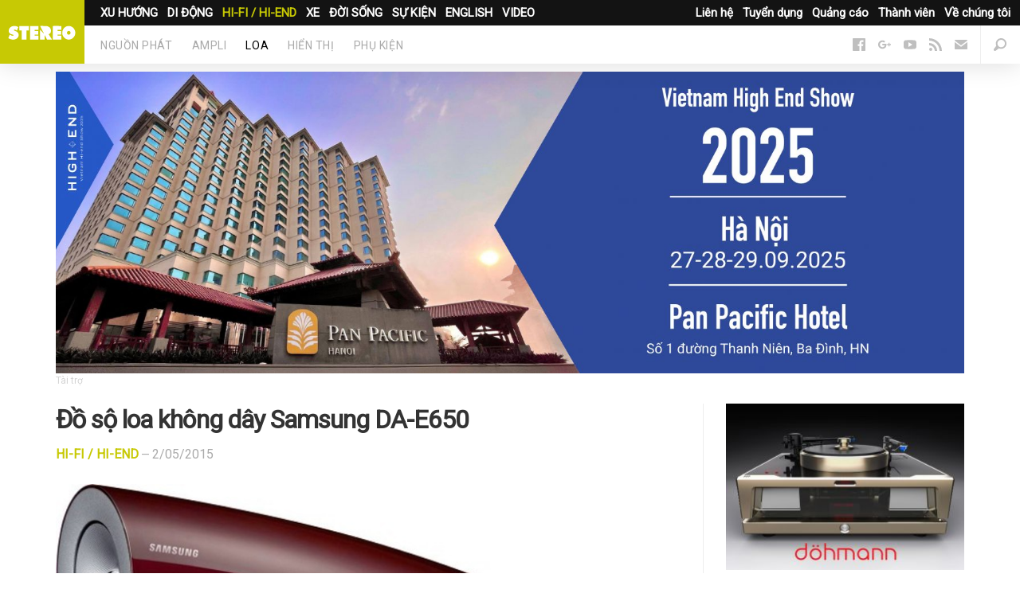

--- FILE ---
content_type: text/html; charset=UTF-8
request_url: https://stereo.vn/tin-tuc/hi-fi-hi-end/loa/do-so-loa-khong-day-samsung-da-e650-1009.html
body_size: 10542
content:
<!DOCTYPE html>
<html lang="en-us" prefix="og:http://ogp.me/ns# fb:http://ogp.me/ns/fb#" itemscope itemtype="http://schema.org/WebPage">
	<head>
		<meta charset="UTF-8">
		<meta content="text/html; charset=UTF-8" http-equiv="content-type">
		<meta content="initial-scale=1,maximum-scale=1,user-scalable=no,width=device-width" name="viewport">
		<meta content="IE=edge,chrome=1" http-equiv="X-UA-Compatible">
		<title>Đồ sộ loa kh&ocirc;ng d&acirc;y Samsung DA-E650</title>
		<meta name="apple-mobile-web-app-title" content="stereo.vn">
		<link rel="apple-touch-icon" sizes="57x57" href="https://static.stereo.vn/v5/favicon/apple-icon-57x57.png">
        <link rel="apple-touch-icon" sizes="60x60" href="https://static.stereo.vn/v5/favicon/apple-icon-60x60.png">
        <link rel="apple-touch-icon" sizes="72x72" href="https://static.stereo.vn/v5/favicon/apple-icon-72x72.png">
        <link rel="apple-touch-icon" sizes="76x76" href="https://static.stereo.vn/v5/favicon/apple-icon-76x76.png">
        <link rel="apple-touch-icon" sizes="114x114" href="https://static.stereo.vn/v5/favicon/apple-icon-114x114.png">
        <link rel="apple-touch-icon" sizes="120x120" href="https://static.stereo.vn/v5/favicon/apple-icon-120x120.png">
        <link rel="apple-touch-icon" sizes="144x144" href="https://static.stereo.vn/v5/favicon/apple-icon-144x144.png">
        <link rel="apple-touch-icon" sizes="152x152" href="https://static.stereo.vn/v5/favicon/apple-icon-152x152.png">
        <link rel="apple-touch-icon" sizes="180x180" href="https://static.stereo.vn/v5/favicon/apple-icon-180x180.png">
        <link rel="icon" type="image/png" sizes="192x192"  href="https://static.stereo.vn/v5/favicon/android-icon-192x192.png">
        <link rel="icon" type="image/png" sizes="32x32" href="https://static.stereo.vn/v5/favicon/favicon-32x32.png">
        <link rel="icon" type="image/png" sizes="96x96" href="https://static.stereo.vn/v5/favicon/favicon-96x96.png">
        <link rel="icon" type="image/png" sizes="16x16" href="https://static.stereo.vn/v5/favicon/favicon-16x16.png">
        <link rel="manifest" href="https://static.stereo.vn/v5/favicon/manifest.json">
		<meta http-equiv="content-language" content="vi" />
        <meta name="msapplication-TileColor" content="#ffffff">
        <meta name="msapplication-TileImage" content="https://static.stereo.vn/v5/favicon/ms-icon-144x144.png">
        <meta name="theme-color" content="#ffffff">
		<meta name="description" content="Loa kh&ocirc;ng d&acirc;y c&oacute; k&iacute;ch thước đồ sộ DA-E650 của Samsung gi&uacute;p người d&ugrave;ng c&oacute; được trải nghiệm th&uacute; vị với đồ audio c&ocirc;ng nghệ, h&agrave;i h&ograve;a giữa hiệu suất ..."/>
		<meta name="robots" content="noodp"/>
		<link rel="canonical" href="https://stereo.vn/tin-tuc/hi-fi-hi-end/loa/do-so-loa-khong-day-samsung-da-e650-1009.html" />
		<link rel="publisher" href="https://plus.google.com/+stereovn"/>
		<meta property="og:locale" content="vi_VN" />
		<meta property="og:type" content="article" />
		<meta property="og:title" content="Đồ sộ loa kh&ocirc;ng d&acirc;y Samsung DA-E650" />
		<meta property="og:description" content="Loa kh&ocirc;ng d&acirc;y c&oacute; k&iacute;ch thước đồ sộ DA-E650 của Samsung gi&uacute;p người d&ugrave;ng c&oacute; được trải nghiệm th&uacute; vị với đồ audio c&ocirc;ng nghệ, h&agrave;i h&ograve;a giữa hiệu suất ..." />
		<meta property="og:url" content="https://stereo.vn/tin-tuc/hi-fi-hi-end/loa/do-so-loa-khong-day-samsung-da-e650-1009.html" />
		<meta property="og:site_name" content="stereo.vn" />
		<meta property="og:image" content="https://cdn.stereo.vn/uploads/2015/05/Samsung-DA-E650-a-770x462.jpg" />
		<meta name="twitter:card" content="summary_large_image" />
		<meta name="twitter:description" content="Loa kh&ocirc;ng d&acirc;y c&oacute; k&iacute;ch thước đồ sộ DA-E650 của Samsung gi&uacute;p người d&ugrave;ng c&oacute; được trải nghiệm th&uacute; vị với đồ audio c&ocirc;ng nghệ, h&agrave;i h&ograve;a giữa hiệu suất ..." />
		<meta name="twitter:title" content="Đồ sộ loa kh&ocirc;ng d&acirc;y Samsung DA-E650" />
		<meta name="twitter:site" content="@stereovn" />
		<meta name="twitter:image" content="https://cdn.stereo.vn/uploads/2015/05/Samsung-DA-E650-a-770x462.jpg" />
		<meta property="fb:app_id" content="1211073702296259">
				<meta property="article:publisher" content="https://www.facebook.com/stereo.vn" />
		<meta property="article:author" content="https://facebook.com/stereo.vn" />
		<meta property="article:published_time" content="2/11/2016" />
		<meta property="article:modified_time" content="2/05/2015" />
				<link rel='dns-prefetch' href='//stereo.vn' />
		<link rel='dns-prefetch' href='//static.stereo.vn' />
		<link rel='dns-prefetch' href='//cdn.stereo.vn' />
		<link rel='dns-prefetch' href='//fonts.googleapis.com' />
		<link rel='dns-prefetch' href='//fonts.gstatic.com' />
		<link rel='dns-prefetch' href='//google-analytics.com' />
		<link href="https://plus.google.com/+stereovn" rel="publisher">
		<link rel="stylesheet" href="https://fonts.googleapis.com/css?family=Roboto:300,400&amp;subset=vietnamese">
		<link rel="stylesheet" href="https://static.stereo.vn/v5/css/css.css" media="all">
		<link rel="stylesheet" href="https://static.stereo.vn/v5/css/themes.css" media="all">
                <link rel="stylesheet" href="https://static.stereo.vn/v5/js/slippry/dist/slippry.css" media="all" />
        				<link rel="amphtml" href="https://stereo.vn/tin-tuc/hi-fi-hi-end/loa/do-so-loa-khong-day-samsung-da-e650-1009.html?amp=1" />
		        <script>
        var base_url = 'https://stereo.vn/';
		var current_url = 'https://stereo.vn/tin-tuc/hi-fi-hi-end/loa/do-so-loa-khong-day-samsung-da-e650-1009.html';
        var device_env = 4;
		var is_detail = 1;
		var is_review = 1;
        </script>
		<script>
		  (function(i,s,o,g,r,a,m){i['GoogleAnalyticsObject']=r;i[r]=i[r]||function(){
		  (i[r].q=i[r].q||[]).push(arguments)},i[r].l=1*new Date();a=s.createElement(o),
		  m=s.getElementsByTagName(o)[0];a.async=1;a.src=g;m.parentNode.insertBefore(a,m)
		  })(window,document,'script','https://www.google-analytics.com/analytics.js','ga');

		  ga('create', 'UA-53347544-3', 'auto');
		  ga('send', 'pageview');

		</script>
		<!-- Global site tag (gtag.js) - Google Ads: 700510199 -->
		<script async src="https://www.googletagmanager.com/gtag/js?id=G-89GWK0X9D3"></script>
		<script>
		window.dataLayer = window.dataLayer || [];
		function gtag(){dataLayer.push(arguments);}
		gtag('js', new Date());
		gtag('config', 'G-89GWK0X9D3');
		</script>
				<script async src="https://pagead2.googlesyndication.com/pagead/js/adsbygoogle.js?client=ca-pub-9083685345098430" crossorigin="anonymous"></script>
			</head>
	<body class="is-channel with-ads">
		<div id="fb-root"></div>
		<script>(function(d, s, id) {
		  var js, fjs = d.getElementsByTagName(s)[0];
		  if (d.getElementById(id)) return;
		  js = d.createElement(s); js.id = id;
		  js.src = "//connect.facebook.net/vi_VN/sdk.js#xfbml=1&version=v2.8&appId=1211073702296259";
		  fjs.parentNode.insertBefore(js, fjs);
		}(document, 'script', 'facebook-jssdk'));</script>
		<script type="text/javascript">
		/* <![CDATA[ */
		var google_conversion_id = 863903131;
		var google_custom_params = window.google_tag_params;
		var google_remarketing_only = true;
		/* ]]> */
		</script>
		<script type="text/javascript" src="//www.googleadservices.com/pagead/conversion.js">
		</script>
		<noscript>
		<div style="display:inline;">
		<img height="1" width="1" style="border-style:none;" alt="" src="//googleads.g.doubleclick.net/pagead/viewthroughconversion/863903131/?guid=ON&amp;script=0"/>
		</div>
		</noscript>
		<nav class="nav">
			<div class="nav-logo">
				<a href="/" title="Stereo.VN"  data-event-category="Top" data-event-action="Navigation" data-event-label="News" data-event-non-interaction="1">
					<img alt="Stereo.VN" src="https://static.stereo.vn/v5/svg/stereo.svg">
				</a>
			</div>
			<ul class="nav-tnw" role="navigation">
                				<li class="nav-tnw-left"><a href="/tin-tuc/xu-huong" data-id="1">XU HƯỚNG</a></li>
                				<li class="nav-tnw-left"><a href="/tin-tuc/di-dong" data-id="2">DI ĐỘNG</a></li>
                				<li class="nav-tnw-left"><a class="is-active" href="/tin-tuc/hi-fi-hi-end" data-id="3">HI-FI / HI-END</a></li>
                				<li class="nav-tnw-left"><a href="/tin-tuc/xe" data-id="4">XE</a></li>
                				<li class="nav-tnw-left"><a href="/tin-tuc/doi-song" data-id="5">ĐỜI SỐNG</a></li>
                				<li class="nav-tnw-left"><a href="/tin-tuc/su-kien" data-id="6">SỰ KIỆN</a></li>
                				<li class="nav-tnw-left"><a href="/tin-tuc/english" data-id="7">ENGLISH</a></li>
                				<li class="nav-tnw-left"><a href="/tin-tuc/video" data-id="8">VIDEO</a></li>
                				
								<li class="nav-tnw-right hide-ipad"><a href="/trang/ve-chung-toi.html">Về chúng tôi</a></li>
								<li class="nav-tnw-right hide-ipad"><a href="/trang/thanh-vien.html">Thành viên</a></li>
								<li class="nav-tnw-right hide-ipad"><a href="/trang/quang-cao.html">Quảng cáo</a></li>
								<li class="nav-tnw-right hide-ipad"><a href="/trang/tuyen-dung.html">Tuyển dụng</a></li>
								<li class="nav-tnw-right hide-ipad"><a href="/trang/lien-he.html">Liên hệ</a></li>
							</ul>
			<div class="u-clear" role="navigation">
                				<ul class="nav-sections" id="child-cate-1" style="display:none;">
                    				</ul>
                				<ul class="nav-sections" id="child-cate-2" style="display:none;">
                    					<li class="nav-sections-section"><a href="/tin-tuc/di-dong/tai-nghe">Tai nghe</a></li>
                    					<li class="nav-sections-section"><a href="/tin-tuc/di-dong/dac-headamp">DAC/HEADAMP</a></li>
                    					<li class="nav-sections-section"><a href="/tin-tuc/di-dong/may-nghe-nhac">Máy nghe nhạc</a></li>
                    					<li class="nav-sections-section"><a href="/tin-tuc/di-dong/loa-di-dong">Loa di động</a></li>
                    					<li class="nav-sections-section"><a href="/tin-tuc/di-dong/dien-thoai">Điện thoại</a></li>
                    					<li class="nav-sections-section"><a href="/tin-tuc/di-dong/phu-kien">Phụ kiện</a></li>
                    				</ul>
                				<ul class="nav-sections" id="child-cate-3">
                    					<li class="nav-sections-section"><a href="/tin-tuc/hi-fi-hi-end/nguon-phat">Nguồn phát</a></li>
                    					<li class="nav-sections-section"><a href="/tin-tuc/hi-fi-hi-end/ampli">Ampli</a></li>
                    					<li class="nav-sections-section"><a class="is-active" href="/tin-tuc/hi-fi-hi-end/loa">Loa</a></li>
                    					<li class="nav-sections-section"><a href="/tin-tuc/hi-fi-hi-end/hien-thi">Hiển thị</a></li>
                    					<li class="nav-sections-section"><a href="/tin-tuc/hi-fi-hi-end/phu-kien">Phụ kiện</a></li>
                    				</ul>
                				<ul class="nav-sections" id="child-cate-4" style="display:none;">
                    				</ul>
                				<ul class="nav-sections" id="child-cate-5" style="display:none;">
                    				</ul>
                				<ul class="nav-sections" id="child-cate-6" style="display:none;">
                    				</ul>
                				<ul class="nav-sections" id="child-cate-7" style="display:none;">
                    				</ul>
                				<ul class="nav-sections" id="child-cate-8" style="display:none;">
                    				</ul>
                				<ul class="nav-icons">
					<li><a id="search--open" href="javascript:void(0);"><i class="icon icon--search--dark"></i></a>
						<!--
						<li><a href="#"><i class="icon icon--user--dark"></i></a>
						-->
					</li><li>
						<a class="nav-mob-toggle" id="nav-mob-toggle" href="javascript:void(0);">
							<span></span>
							<span></span>
							<span></span>
						</a>
					</li>
				</ul>
								<ul class="nav-follow">
										<li><a href="https://www.facebook.com/stereo.vn" title="Follow us on Facebook" target="_blank"><i class="icon icon--facebook--dark"></i></a></li>
																				<li><a href="https://plus.google.com/u/0/+StereoVnChannel/videos" title="Follow us on Google+" target="_blank"><i class="icon icon--google--dark"></i></a></li>
																				<li><a href="https://www.youtube.com/c/stereovnchannel" title="Watch our videos on YouTube" target="_blank"><i class="icon icon--youtube--dark"></i></a></li>
																									<li><a href="/feed/" title="Read our RSS feed" target="_blank"><i class="icon icon--rss--dark"></i></a></li>
															<li><a data-modal="modalStayTuned" href="/cdn-cgi/l/email-protection#4920272f26093a3d2c3b2c26673f27"><i class="icon icon--mail--dark"></i></a></li>
									</ul>
			</div>
			<div class="nav-mob">
				<div class="nav-mob-content">
					<ul class="nav-mob-follow">
												<li><a href="https://www.facebook.com/stereo.vn" title="Follow us on Facebook" target="_blank"><i class="icon icon--facebook--light"></i></a></li>
																								<li><a href="https://plus.google.com/u/0/+StereoVnChannel/videos" title="Follow us on Google+" target="_blank"><i class="icon icon--google--light"></i></a></li>
																								<li><a href="https://www.youtube.com/c/stereovnchannel" title="Watch our videos on YouTube" target="_blank"><i class="icon icon--youtube--light"></i></a></li>
																														<li><a href="/feed/" title="Read our RSS feed" target="_blank"><i class="icon icon--rss--light"></i></a></li>
																		<li><a data-modal="modalStayTuned" href="/cdn-cgi/l/email-protection#7a13141c153a090e1f081f15540c14"><i class="icon icon--mail--light"></i></a></li>
											</ul>
					<div class="u-row">
						<div class="u-col-xs-6">
							<h5>Danh mục</h5>
							<ul class="nav-mob-menu">
																<li><a href="/tin-tuc/xu-huong">Xu hướng</a></li>
																<li><a href="/tin-tuc/di-dong">Di động</a></li>
																<li><a href="/tin-tuc/hi-fi-hi-end">Hi-Fi / Hi-End</a></li>
																<li><a href="/tin-tuc/xe">Xe</a></li>
																<li><a href="/tin-tuc/doi-song">Đời sống</a></li>
																<li><a href="/tin-tuc/su-kien">Sự kiện</a></li>
																<li><a href="/tin-tuc/english">English</a></li>
																<li><a href="/tin-tuc/khac">Khác</a></li>
																<li><a href="/tin-tuc/video">Video</a></li>
															</ul>
						</div>
						<div class="u-col-xs-6">
							<h5>Stereo.VN</h5>
							<ul class="nav-mob-menu">
																<li class="nav-tnw-right"><a href="/trang/ve-chung-toi.html">Về chúng tôi</a></li>
																<li class="nav-tnw-right"><a href="/trang/thanh-vien.html">Thành viên</a></li>
																<li class="nav-tnw-right"><a href="/trang/quang-cao.html">Quảng cáo</a></li>
																<li class="nav-tnw-right"><a href="/trang/tuyen-dung.html">Tuyển dụng</a></li>
																<li class="nav-tnw-right"><a href="/trang/lien-he.html">Liên hệ</a></li>
															</ul>
						</div>
					</div>
				</div>
			</div>
		</nav>
		<main class="main">
			<div class="sheet" id="sheet">
		<div class="wrapper sponsor-area">
		<a href="https://stereo.vn/tin-tuc/su-kien/vietnam-high-end-show-2025-khong-gian-trai-nghiem-am-thanh-dinh-cao-giua-long-thu-do-12529.html" title="Tr&ecirc;n b&agrave;i"><img src="https://cdn.stereo.vn/uploads//images/Banner%20Hi-end%20stereo%202.jpg"></a>
	</div>
		<div class="wrapper">
		<div class="split">
			<div class="content">
				<article class="post">
					<header class="post-header">
						<h1 class="u-m-0_25">Đồ sộ loa không dây Samsung DA-E650</h1>
						<div class="post-byline u-m-1_5">
							<p>
								<a class="post-section" href="/tin-tuc/hi-fi-hi-end">Hi-Fi / Hi-End</a>
								— <time datetime="2/05/2015" class="timeago"></time>
							</p>
						</div>
					</header>
                                                            <div class="post-imageBleed">
						<div class="post-featuredImage u-m-1_5">
				            <ul id="out-of-the-box-demo">
                                                                <li>
                                    <a href="#slide1">
                                        <img src="https://cdn.stereo.vn/uploads/2015/05/Samsung-DA-E650-n-770x462.jpg">
                                    </a>
                                </li>
                                                                <li>
                                    <a href="#slide2">
                                        <img src="https://cdn.stereo.vn/uploads/2015/05/Samsung-DA-E650-770x462.jpg">
                                    </a>
                                </li>
                                                                <li>
                                    <a href="#slide3">
                                        <img src="https://cdn.stereo.vn/uploads/2015/05/Samsung-DA-E650-b-770x462.jpg">
                                    </a>
                                </li>
                                                            </ul>
						</div>
					</div>
                                        					<ul class="post-actions post-actions--top u-m-1_5">
						<li class="post-actions-comments">
							<a class="post-actions-comment gtm-social-top" href="#distraction" title="Comments">
								<i class="icon icon--comments--light"></i>
								<span class="fb-comments-count">0</span>
							</a>
						</li>
						<li>
							<div style="margin-top:2px" class="fb-like" data-href="https://stereo.vn/tin-tuc/hi-fi-hi-end/loa/do-so-loa-khong-day-samsung-da-e650-1009.html" data-layout="button_count" data-action="like" data-size="large" data-show-faces="false" data-share="false"></div>
						</li>
						<li class="post-actions-shares">
							<div class="post-actions-shares-count">0</div>
							<div class="post-actions-shares-label">chia sẻ</div>
						</li>
						<li class="multi-btn multi-btn--first">
							<a href="javascript:void(0);" data-url="https://stereo.vn/tin-tuc/hi-fi-hi-end/loa/do-so-loa-khong-day-samsung-da-e650-1009.html" class="post-actions-share post-actions-share--facebook popitup gtm-social-top with-tooltip fb-share" data-tooltip="Chia sẻ Facebook">
								<i class="icon icon--facebook--light"></i>
							</a>
						</li>
						<li class="multi-btn multi-btn--last post-actions-dropdown-toggle">
							<div class="post-actions-share post-actions-share--facebook with-tooltip fb-save" data-tooltip="Lưu vào Facebook">
								<i class="icon icon--bookmark--light"></i>
							</div>
							<div class="post-actions-dropdown">
								<div class="fb-save" data-uri="https://stereo.vn/tin-tuc/hi-fi-hi-end/loa/do-so-loa-khong-day-samsung-da-e650-1009.html" data-size="large"></div>
							</div>
						</li>
						<li> 
							<a href="javascript:void(0);" data-url="https://stereo.vn/tin-tuc/hi-fi-hi-end/loa/do-so-loa-khong-day-samsung-da-e650-1009.html" data-title="Đồ sộ loa không dây Samsung DA-E650" class="post-actions-share post-actions-share--twitter popitup gtm-social-top tw-share">
								<i class="icon icon--twitter--light"></i>
							</a>
						</li>
						<li> 
							<a href="javascript:void(0);" data-url="https://stereo.vn/tin-tuc/hi-fi-hi-end/loa/do-so-loa-khong-day-samsung-da-e650-1009.html" class="post-actions-share post-actions-share--google popitup gtm-social-top gg-share">
								<i class="icon icon--google--light"></i>
							</a>
						</li>
						<li>
							<a class="post-actions-share post-actions-share--mail gtm-social-top" href="/cdn-cgi/l/email-protection#[base64]" target="_blank">
							<i class="icon icon--mail--light" data-event-category="Article" data-event-action="Share" data-event-label="mail" data-event-non-interaction="1"></i>
							</a>
						</li>
						<li class="post-actions-shortUrl with-tooltip" data-clipboard-text="https://stereo.vn/tin-tuc/hi-fi-hi-end/loa/do-so-loa-khong-day-samsung-da-e650-1009.html" data-tooltip="Bấm Ctrl + C" data-tooltip-success="Copied">
							<i class="icon icon--share"></i>
							<input class="shortUrl gtm-social-top" name="short_url_top" type="text" value="https://stereo.vn/tin-tuc/hi-fi-hi-end/loa/do-so-loa-khong-day-samsung-da-e650-1009.html">
						</li>
					</ul>
					<div class="post-body fb-quotable u-m-3">
												<div class="ica-wrapper">
																																			<h4>GIÁ THAM KHẢO</h4>
							<p>6,490,000 VNĐ</p>
							<br />
																					<h4>Thông số kỹ thuật</h4>
							<p>Số kênh: 2.1<br />
Định dạng giải mã: MP3, WMA, APTX<br />
Đặc điểm âm thanh: Âm trầm mạnh<br />
Kết nối: USB Host 2.0, Micro-USB, Bluetooth, Number of Audio Input: 1ea<br />
Loa: Chính 10 watt x 2; Loa trầm: 20 watt x 1<br />
Phụ kiện: Bộ điều khiển từ xa, Analog Audio Cable, Hướng dẫn sử dụng, Cáp nguồn<br />
Docking Compatible: iPod, iPhone, iPad, Galaxy S2, Galaxy Note, Galaxy Player<br />
Kích thước: 631x163x192 mm (RxCxS)<br />
Trọng lượng: Trọng lượng sản phẩm: 3,2 kg<br />
</p>
							<br />
																				</div>
																		<div id="toc-container" class="table-of-contents" style="display:none"></div>
						<p><strong>Loa kh&ocirc;ng d&acirc;y c&oacute; k&iacute;ch thước đồ sộ DA-E650 của Samsung gi&uacute;p người d&ugrave;ng c&oacute; được trải nghiệm th&uacute; vị với đồ audio c&ocirc;ng nghệ, h&agrave;i h&ograve;a giữa hiệu suất v&agrave; phong c&aacute;ch.</strong></p>

<p style="text-align:center">
    								<figure>
    									<img src="https://cdn.stereo.vn/uploads/2015/05/Samsung-DA-E650-g.jpg" alt="Đồ sộ loa không dây Samsung DA-E650" width="796" height="531">
    								</figure>
                                    </p>

<p>Thiết kế của DA-E650 mang h&igrave;nh d&aacute;ng một chiếc sừng động vật lớn, với lớp vỏ giả sơn m&agrave;i b&oacute;ng, chắc chắn l&agrave;m tăng t&iacute;nh thẩm mỹ. Loa được thiết kế dock cắm điện thoại th&ocirc;ng minh hoặc m&aacute;y nghe nhạc để việc kết nối với nguồn ph&aacute;t được dễ d&agrave;ng. DA-E650 cũng l&agrave; d&agrave;n &acirc;m thanh 2 dock đầu ti&ecirc;n tr&ecirc;n thế giới. Người chơi c&oacute; thể c&ugrave;ng l&uacute;c cắm hai nguồn ph&aacute;t v&agrave; chuyển d&ograve;ng nhạc theo &yacute; muốn, gi&uacute;p họ kh&ocirc;ng phải sắm nhiều d&agrave;n m&aacute;y kh&aacute;c nhau hoặc cất c&ocirc;ng đấu nối.</p>

<p style="text-align:center">
    								<figure>
    									<img src="https://cdn.stereo.vn/uploads/2015/05/Samsung-DA-E650.jpg" alt="Đồ sộ loa không dây Samsung DA-E650" width="796" height="531">
    								</figure>
                                    </p>

<p>Điểm nhấn quan trọng kh&aacute;c của DA-E650 loa si&ecirc;u trầm mini được t&iacute;ch hợp b&ecirc;n trong mang đến &acirc;m thanh kh&aacute; ấn tượng, c&oacute; trọng lượng v&agrave; vững v&agrave;ng đối với một loa dock nghe nhạc kh&ocirc;ng d&acirc;y kiểu n&agrave;y. Với loa si&ecirc;u trầm mini, trải nghiệm nghe nhạc trở n&ecirc;n th&uacute; vị, c&oacute; thể chơi được những d&ograve;ng nhạc kh&aacute; &ldquo;nặng k&yacute;&rdquo; như electro, dance, rock với chất lượng &acirc;m thanh&nbsp;chấp nhận được. C&aacute;c loa con của DA-E650 c&oacute; m&agrave;ng loa dệt bằng sợi thủy tinh cho &acirc;m thanh trong, r&otilde; n&eacute;t v&agrave; chuẩn x&aacute;c.</p>

<p style="text-align:center">
    								<figure>
    									<img src="https://cdn.stereo.vn/uploads/2015/05/Samsung-DA-E650-n.jpg" alt="Đồ sộ loa không dây Samsung DA-E650" width="796" height="531">
    								</figure>
                                    </p>

<p>Do được sản xuất bởi &ldquo;&ocirc;ng vua&rdquo; Android n&ecirc;n c&aacute;c thiết bị sử dụng hệ điều h&agrave;nh Android sẽ được hưởng lợi từ điều n&agrave;y. Trước ti&ecirc;n l&agrave; về mặt kết nối: ho&agrave;n to&agrave;n tự động. Tiếp đến l&agrave; những ứng dụng nghe nhạc tr&ecirc;n Android đều tương th&iacute;ch v&agrave; ph&ugrave; hợp với c&ocirc;ng nghệ tr&igrave;nh diễn của DA-E650 gi&uacute;p thiết bị hoạt động mượt m&agrave;, tốc độ đ&aacute;p ứng nhanh v&agrave; tr&igrave;nh diễn ổn định.</p>

<p style="text-align:center">
    								<figure>
    									<img src="https://cdn.stereo.vn/uploads/2015/05/Samsung-DA-E650-b.jpg" alt="Đồ sộ loa không dây Samsung DA-E650" width="796" height="531">
    								</figure>
                                    </p>

<p>Loa kh&ocirc;ng d&acirc;y DA-E650 cũng cho ph&eacute;p nghe nhạc trực tiếp từ USB với c&aacute;c file MP3, WAV v&agrave; WMA. Người d&ugrave;ng cũng c&oacute; thể thưởng thức &acirc;m nhạc qua kết nối kh&ocirc;ng d&acirc;y chuẩn Bluetooth 3.0 với c&ocirc;ng nghệ xử l&yacute; apt-X, cho ph&eacute;p duy tr&igrave; chất lượng t&iacute;n hiệu kh&ocirc;ng suy hao trong qu&aacute; tr&igrave;nh truyền tải. Ngo&agrave;i ra, loa DA-E650 c&ograve;n c&oacute; kết nối Aux, cho ph&eacute;p truy cập c&aacute;c nguồn &acirc;m thanh qua cổng Aux. Với đầu cắm 3,5mm, người d&ugrave;ng c&oacute; thể kết nối với đầu CD / DVD, đầu Karaoke, m&aacute;y MP3, m&acirc;m đĩa than v&agrave; c&aacute;c thiết bị kh&aacute;c.</p>
						<p style="margin: 0;text-align: right;font-weight: bold;"></p>
					</div>
					<ul class="post-share u-row">
						<li class="u-col-xs-6">
							<a class="button button--facebook u-w-xs-100 popitup gtm-social-bottom fb-share" href="javascript:void(0);" data-url="https://stereo.vn/tin-tuc/hi-fi-hi-end/loa/do-so-loa-khong-day-samsung-da-e650-1009.html">
								<i class="icon icon--inline icon--facebook--light"></i> Chia sẻ<span class="u-showFrom-m"> Facebook</span>
							</a>
						</li>
						<li class="u-col-xs-6">
							<a class="button button--twitter u-w-xs-100 popitup gtm-social-bottom tw-share" href="javascript:void(0);" data-url="https://stereo.vn/tin-tuc/hi-fi-hi-end/loa/do-so-loa-khong-day-samsung-da-e650-1009.html" data-title="Đồ sộ loa không dây Samsung DA-E650">
								<i class="icon icon--inline icon--twitter--light"></i> Chia sẻ<span class="u-showFrom-m"> Twitter</span>
							</a>
						</li>
					</ul>
														</article>
				
												<section class="sheet-section" id="distraction">
					<p class="distraction-title">Nên xem</p>
					<ul class="u-row">
												<li class="u-col-xs-12 u-col-m-4">
							<div class="story story--smallMobile">
								<a class="lazy story-image gtm-distraction lazyLoaded" href="/tin-tuc/hi-fi-hi-end/loa/bowers-wilkins-707-prestige-edition-vip-cua-700-series-12620.html" src="[data-uri]" style="background-image: url('https://cdn.stereo.vn/uploads/2026/01/Opera_Snapshot_2026-01-23_182821_stereonet-490x294.com_-490x294.png');"></a>
								<h4 class="story-title">
									<a class="gtm-distraction" href="/tin-tuc/hi-fi-hi-end/loa/bowers-wilkins-707-prestige-edition-vip-cua-700-series-12620.html">Bowers & Wilkins 707 Prestige Edition: "VIP" của 700 Series</a>
								</h4>
								<ul class="story-byline">
									<li><a href="/tin-tuc/hi-fi-hi-end/loa">Loa</a></li>
									<li><time datetime="22/01" class="timeago"></time></li>
								</ul>
							</div>
						</li>
												<li class="u-col-xs-12 u-col-m-4">
							<div class="story story--smallMobile">
								<a class="lazy story-image gtm-distraction lazyLoaded" href="/tin-tuc/di-dong/tai-nghe/rs-275-giai-phap-tai-nghe-tv-auracast-moi-tu-sennheiser-12619.html" src="[data-uri]" style="background-image: url('https://cdn.stereo.vn/uploads/2026/01/Opera_Snapshot_2026-01-23_171932_www-490x294.findarticles_-490x294.com_-490x294.png');"></a>
								<h4 class="story-title">
									<a class="gtm-distraction" href="/tin-tuc/di-dong/tai-nghe/rs-275-giai-phap-tai-nghe-tv-auracast-moi-tu-sennheiser-12619.html">RS 275: Giải pháp tai nghe TV Auracast mới từ Sennheiser</a>
								</h4>
								<ul class="story-byline">
									<li><a href="/tin-tuc/di-dong/tai-nghe">Tai nghe</a></li>
									<li><time datetime="22/01" class="timeago"></time></li>
								</ul>
							</div>
						</li>
												<li class="u-col-xs-12 u-col-m-4">
							<div class="story story--smallMobile">
								<a class="lazy story-image gtm-distraction lazyLoaded" href="/tin-tuc/di-dong/dac-headamp/pro-ject-nang-tam-headamp-nho-gon-voi-mach-thuan-balanced-thuan-tren-head-box-s3-b-ds3-b-12618.html" src="[data-uri]" style="background-image: url('https://cdn.stereo.vn/uploads/2026/01/Pro-ject-headbox-490x294.png');"></a>
								<h4 class="story-title">
									<a class="gtm-distraction" href="/tin-tuc/di-dong/dac-headamp/pro-ject-nang-tam-headamp-nho-gon-voi-mach-thuan-balanced-thuan-tren-head-box-s3-b-ds3-b-12618.html">Pro-Ject nâng tầm headamp nhỏ gọn với mạch thuần balanced thuần trên Head Box S3 B & DS3 B</a>
								</h4>
								<ul class="story-byline">
									<li><a href="/tin-tuc/di-dong/dac-headamp">DAC/HEADAMP</a></li>
									<li><time datetime="14/01" class="timeago"></time></li>
								</ul>
							</div>
						</li>
											</ul>
				</section>
																<section class="sheet-section" id="distraction">
					<p class="distraction-title">Cùng chủ đề</p>
					<ul class="u-row">
												<li class="u-col-xs-12 u-col-m-4">
							<div class="story story--smallMobile">
								<a class="lazy story-image gtm-distraction lazyLoaded" href="/tin-tuc/hi-fi-hi-end/alpha-audio-tro-thanh-nha-phan-phoi-chinh-thuc-grimm-audio-tai-viet-nam-12616.html" src="[data-uri]" style="background-image: url('https://cdn.stereo.vn/uploads/2026/01/grimm-audio-alpha-audio-490x294.png');"></a>
								<h4 class="story-title">
									<a class="gtm-distraction" href="/tin-tuc/hi-fi-hi-end/alpha-audio-tro-thanh-nha-phan-phoi-chinh-thuc-grimm-audio-tai-viet-nam-12616.html">Alpha Audio trở thành nhà phân phối chính thức Grimm Audio tại Việt Nam</a>
								</h4>
								<ul class="story-byline">
									<li><a href="/tin-tuc/hi-fi-hi-end">Hi-Fi / Hi-End</a></li>
									<li><time datetime="6/01" class="timeago"></time></li>
								</ul>
							</div>
						</li>
												<li class="u-col-xs-12 u-col-m-4">
							<div class="story story--smallMobile">
								<a class="lazy story-image gtm-distraction lazyLoaded" href="/tin-tuc/hi-fi-hi-end/nagra-compact-player-va-classic-preamp-ii-s-chinh-thuc-ra-mat-truoc-cong-chung-12587.html" src="[data-uri]" style="background-image: url('https://cdn.stereo.vn/uploads/2025/12/Nagra-Compact-Player-490x294.png');"></a>
								<h4 class="story-title">
									<a class="gtm-distraction" href="/tin-tuc/hi-fi-hi-end/nagra-compact-player-va-classic-preamp-ii-s-chinh-thuc-ra-mat-truoc-cong-chung-12587.html">Nagra Compact Player và Classic Preamp II-S chính thức ra mắt trước công chúng</a>
								</h4>
								<ul class="story-byline">
									<li><a href="/tin-tuc/hi-fi-hi-end">Hi-Fi / Hi-End</a></li>
									<li><time datetime="19/12/2025" class="timeago"></time></li>
								</ul>
							</div>
						</li>
												<li class="u-col-xs-12 u-col-m-4">
							<div class="story story--smallMobile">
								<a class="lazy story-image gtm-distraction lazyLoaded" href="/tin-tuc/hi-fi-hi-end/jbl-synthesis-sdp-80-chinh-thuc-co-mat-tai-viet-nam-phan-phoi-boi-thanh-tung-audio-12589.html" src="[data-uri]" style="background-image: url('https://cdn.stereo.vn/uploads/2025/12/jbl-synthesis-SDP-80-096980c9-490x294.jpeg');"></a>
								<h4 class="story-title">
									<a class="gtm-distraction" href="/tin-tuc/hi-fi-hi-end/jbl-synthesis-sdp-80-chinh-thuc-co-mat-tai-viet-nam-phan-phoi-boi-thanh-tung-audio-12589.html">JBL Synthesis SDP-80 chính thức có mặt tại Việt Nam, phân phối bởi Thanh Tùng Audio</a>
								</h4>
								<ul class="story-byline">
									<li><a href="/tin-tuc/hi-fi-hi-end">Hi-Fi / Hi-End</a></li>
									<li><time datetime="15/12/2025" class="timeago"></time></li>
								</ul>
							</div>
						</li>
												<li class="u-col-xs-12 u-col-m-4">
							<div class="story story--smallMobile">
								<a class="lazy story-image gtm-distraction lazyLoaded" href="/tin-tuc/hi-fi-hi-end/ben-trong-varese-transport-kham-pha-ky-thuat-dinh-cao-tu-dcs-12591.html" src="[data-uri]" style="background-image: url('https://cdn.stereo.vn/uploads/2025/12/dCS_Varese_dac_music_system_review_matej_isak_mono_and_stereo_2025_high_end_audiophile_luxury_audio_music_9-490x294.png-copy-2048x1284_-490x294.jpg');"></a>
								<h4 class="story-title">
									<a class="gtm-distraction" href="/tin-tuc/hi-fi-hi-end/ben-trong-varese-transport-kham-pha-ky-thuat-dinh-cao-tu-dcs-12591.html">Bên trong Varèse Transport: Khám phá kỹ thuật đỉnh cao từ dCS</a>
								</h4>
								<ul class="story-byline">
									<li><a href="/tin-tuc/hi-fi-hi-end">Hi-Fi / Hi-End</a></li>
									<li><time datetime="5/12/2025" class="timeago"></time></li>
								</ul>
							</div>
						</li>
												<li class="u-col-xs-12 u-col-m-4">
							<div class="story story--smallMobile">
								<a class="lazy story-image gtm-distraction lazyLoaded" href="/tin-tuc/hi-fi-hi-end/musical-fidelity-ra-mat-nu-vista-vinyl-s-manh-ghep-moi-danh-cho-he-thong-mam-than-cao-cap-12585.html" src="[data-uri]" style="background-image: url('https://cdn.stereo.vn/uploads/2025/12/Nu-Vista_Vinyl_S-490x294.png');"></a>
								<h4 class="story-title">
									<a class="gtm-distraction" href="/tin-tuc/hi-fi-hi-end/musical-fidelity-ra-mat-nu-vista-vinyl-s-manh-ghep-moi-danh-cho-he-thong-mam-than-cao-cap-12585.html">Musical Fidelity ra mắt Nu-Vista Vinyl S: Mảnh ghép mới dành cho hệ thống mâm than cao cấp</a>
								</h4>
								<ul class="story-byline">
									<li><a href="/tin-tuc/hi-fi-hi-end">Hi-Fi / Hi-End</a></li>
									<li><time datetime="3/12/2025" class="timeago"></time></li>
								</ul>
							</div>
						</li>
												<li class="u-col-xs-12 u-col-m-4">
							<div class="story story--smallMobile">
								<a class="lazy story-image gtm-distraction lazyLoaded" href="/tin-tuc/hi-fi-hi-end/arcam-a15-va-a25-chinh-thuc-co-mat-tai-viet-nam-phan-phoi-boi-thanh-tung-audio-12595.html" src="[data-uri]" style="background-image: url('https://cdn.stereo.vn/uploads/2025/12/Radia+-490x294.jpg');"></a>
								<h4 class="story-title">
									<a class="gtm-distraction" href="/tin-tuc/hi-fi-hi-end/arcam-a15-va-a25-chinh-thuc-co-mat-tai-viet-nam-phan-phoi-boi-thanh-tung-audio-12595.html">Arcam A15+ và A25+ chính thức có mặt tại Việt Nam, phân phối bởi Thanh Tùng Audio</a>
								</h4>
								<ul class="story-byline">
									<li><a href="/tin-tuc/hi-fi-hi-end">Hi-Fi / Hi-End</a></li>
									<li><time datetime="24/11/2025" class="timeago"></time></li>
								</ul>
							</div>
						</li>
												<li class="u-col-xs-12 u-col-m-4">
							<div class="story story--smallMobile">
								<a class="lazy story-image gtm-distraction lazyLoaded" href="/tin-tuc/hi-fi-hi-end/rega-ra-mat-bo-doi-mercury-va-solis-he-thong-khuech-dai-tham-chieu-chinh-thuc-di-vao-san-xuat-12579.html" src="[data-uri]" style="background-image: url('https://cdn.stereo.vn/uploads/2025/11/rega-mercury-490x294.png');"></a>
								<h4 class="story-title">
									<a class="gtm-distraction" href="/tin-tuc/hi-fi-hi-end/rega-ra-mat-bo-doi-mercury-va-solis-he-thong-khuech-dai-tham-chieu-chinh-thuc-di-vao-san-xuat-12579.html">Rega ra mắt bộ đôi Mercury và Solis: Hệ thống khuếch đại tham chiếu chính thức đi vào sản xuất</a>
								</h4>
								<ul class="story-byline">
									<li><a href="/tin-tuc/hi-fi-hi-end">Hi-Fi / Hi-End</a></li>
									<li><time datetime="20/11/2025" class="timeago"></time></li>
								</ul>
							</div>
						</li>
												<li class="u-col-xs-12 u-col-m-4">
							<div class="story story--smallMobile">
								<a class="lazy story-image gtm-distraction lazyLoaded" href="/tin-tuc/hi-fi-hi-end/shanling-scd33-dau-phat-sacd-dau-bang-voi-thiet-ke-nap-mo-doc-dao-12580.html" src="[data-uri]" style="background-image: url('https://cdn.stereo.vn/uploads/2025/11/Shanling-scd-490x294.png');"></a>
								<h4 class="story-title">
									<a class="gtm-distraction" href="/tin-tuc/hi-fi-hi-end/shanling-scd33-dau-phat-sacd-dau-bang-voi-thiet-ke-nap-mo-doc-dao-12580.html">Shanling SCD3.3: Đầu phát SACD đầu bảng với thiết kế nắp mở độc đáo</a>
								</h4>
								<ul class="story-byline">
									<li><a href="/tin-tuc/hi-fi-hi-end">Hi-Fi / Hi-End</a></li>
									<li><time datetime="19/11/2025" class="timeago"></time></li>
								</ul>
							</div>
						</li>
												<li class="u-col-xs-12 u-col-m-4">
							<div class="story story--smallMobile">
								<a class="lazy story-image gtm-distraction lazyLoaded" href="/tin-tuc/hi-fi-hi-end/bang-olufsen-ky-niem-100-nam-thanh-lap-voi-phien-ban-beolab-90-titan-edition-12582.html" src="[data-uri]" style="background-image: url('https://cdn.stereo.vn/uploads/2025/11/beolab-titan-edition-490x294.png');"></a>
								<h4 class="story-title">
									<a class="gtm-distraction" href="/tin-tuc/hi-fi-hi-end/bang-olufsen-ky-niem-100-nam-thanh-lap-voi-phien-ban-beolab-90-titan-edition-12582.html">Bang & Olufsen kỷ niệm 100 năm thành lập với phiên bản Beolab 90 Titan Edition</a>
								</h4>
								<ul class="story-byline">
									<li><a href="/tin-tuc/hi-fi-hi-end">Hi-Fi / Hi-End</a></li>
									<li><time datetime="17/11/2025" class="timeago"></time></li>
								</ul>
							</div>
						</li>
												<li class="u-col-xs-12 u-col-m-4">
							<div class="story story--smallMobile">
								<a class="lazy story-image gtm-distraction lazyLoaded" href="/tin-tuc/hi-fi-hi-end/nagra-compact-psu-chuan-muc-moi-cho-nguon-dien-hi-end-trong-he-thong-am-thanh-nagra-12590.html" src="[data-uri]" style="background-image: url('https://cdn.stereo.vn/uploads/2025/12/Compact_PSU_Player_VFS_Wood_bas-752x551-490x294.jpg');"></a>
								<h4 class="story-title">
									<a class="gtm-distraction" href="/tin-tuc/hi-fi-hi-end/nagra-compact-psu-chuan-muc-moi-cho-nguon-dien-hi-end-trong-he-thong-am-thanh-nagra-12590.html">Nagra Compact PSU: Chuẩn mực mới cho nguồn điện hi-end trong hệ thống âm thanh Nagra</a>
								</h4>
								<ul class="story-byline">
									<li><a href="/tin-tuc/hi-fi-hi-end">Hi-Fi / Hi-End</a></li>
									<li><time datetime="3/11/2025" class="timeago"></time></li>
								</ul>
							</div>
						</li>
												<li class="u-col-xs-12 u-col-m-4">
							<div class="story story--smallMobile">
								<a class="lazy story-image gtm-distraction lazyLoaded" href="/tin-tuc/hi-fi-hi-end/bluesound-chinh-thuc-gioi-thieu-pulse-flex-the-he-moi-thiet-ke-nho-gon-chat-am-cao-cap-12554.html" src="[data-uri]" style="background-image: url('https://cdn.stereo.vn/uploads/2025/10/Bluesound-PulseFlex-490x294.png');"></a>
								<h4 class="story-title">
									<a class="gtm-distraction" href="/tin-tuc/hi-fi-hi-end/bluesound-chinh-thuc-gioi-thieu-pulse-flex-the-he-moi-thiet-ke-nho-gon-chat-am-cao-cap-12554.html">Bluesound chính thức giới thiệu PULSE FLEX thế hệ mới: Thiết kế nhỏ gọn, chất âm cao cấp</a>
								</h4>
								<ul class="story-byline">
									<li><a href="/tin-tuc/hi-fi-hi-end">Hi-Fi / Hi-End</a></li>
									<li><time datetime="23/10/2025" class="timeago"></time></li>
								</ul>
							</div>
						</li>
												<li class="u-col-xs-12 u-col-m-4">
							<div class="story story--smallMobile">
								<a class="lazy story-image gtm-distraction lazyLoaded" href="/tin-tuc/hi-fi-hi-end/pro-ject-khoac-ao-moi-cho-colourful-audio-system-2-voi-phien-ban-polar-blue-12553.html" src="[data-uri]" style="background-image: url('https://cdn.stereo.vn/uploads/2025/10/Opera_Snapshot_2025-10-22_104831_stereonet-490x294.com_-490x294.png');"></a>
								<h4 class="story-title">
									<a class="gtm-distraction" href="/tin-tuc/hi-fi-hi-end/pro-ject-khoac-ao-moi-cho-colourful-audio-system-2-voi-phien-ban-polar-blue-12553.html">Pro-Ject khoác áo mới cho Colourful Audio System 2 với phiên bản Polar Blue</a>
								</h4>
								<ul class="story-byline">
									<li><a href="/tin-tuc/hi-fi-hi-end">Hi-Fi / Hi-End</a></li>
									<li><time datetime="21/10/2025" class="timeago"></time></li>
								</ul>
							</div>
						</li>
												<li class="u-col-xs-12 u-col-m-4">
							<div class="story story--smallMobile">
								<a class="lazy story-image gtm-distraction lazyLoaded" href="/tin-tuc/hi-fi-hi-end/wiim-sound-loa-thong-minh-dau-tien-tich-hop-day-du-nen-tang-streaming-cua-wiim-12555.html" src="[data-uri]" style="background-image: url('https://cdn.stereo.vn/uploads/2025/10/Wiim-Sound-490x294.png');"></a>
								<h4 class="story-title">
									<a class="gtm-distraction" href="/tin-tuc/hi-fi-hi-end/wiim-sound-loa-thong-minh-dau-tien-tich-hop-day-du-nen-tang-streaming-cua-wiim-12555.html">WiiM Sound: Loa thông minh đầu tiên tích hợp đầy đủ nền tảng streaming của WiiM</a>
								</h4>
								<ul class="story-byline">
									<li><a href="/tin-tuc/hi-fi-hi-end">Hi-Fi / Hi-End</a></li>
									<li><time datetime="21/10/2025" class="timeago"></time></li>
								</ul>
							</div>
						</li>
												<li class="u-col-xs-12 u-col-m-4">
							<div class="story story--smallMobile">
								<a class="lazy story-image gtm-distraction lazyLoaded" href="/tin-tuc/hi-fi-hi-end/arcam-sa45-streaming-amp-cao-cap-danh-cho-he-thong-am-thanh-hien-dai-12576.html" src="[data-uri]" style="background-image: url('https://cdn.stereo.vn/uploads/2025/12/627_large-490x294.jpg');"></a>
								<h4 class="story-title">
									<a class="gtm-distraction" href="/tin-tuc/hi-fi-hi-end/arcam-sa45-streaming-amp-cao-cap-danh-cho-he-thong-am-thanh-hien-dai-12576.html">ARCAM SA45: Streaming amp cao cấp dành cho hệ thống âm thanh hiện đại</a>
								</h4>
								<ul class="story-byline">
									<li><a href="/tin-tuc/hi-fi-hi-end">Hi-Fi / Hi-End</a></li>
									<li><time datetime="13/10/2025" class="timeago"></time></li>
								</ul>
							</div>
						</li>
												<li class="u-col-xs-12 u-col-m-4">
							<div class="story story--smallMobile">
								<a class="lazy story-image gtm-distraction lazyLoaded" href="/tin-tuc/hi-fi-hi-end/atc-scm20asl-loa-studio-active-dich-thuc-cho-cac-audiophile-cau-toan-12572.html" src="[data-uri]" style="background-image: url('https://cdn.stereo.vn/uploads/2025/10/ATC_SCM20ASL-490x294.png');"></a>
								<h4 class="story-title">
									<a class="gtm-distraction" href="/tin-tuc/hi-fi-hi-end/atc-scm20asl-loa-studio-active-dich-thuc-cho-cac-audiophile-cau-toan-12572.html">ATC SCM20ASL: Loa studio active đích thực cho các audiophile cầu toàn</a>
								</h4>
								<ul class="story-byline">
									<li><a href="/tin-tuc/hi-fi-hi-end">Hi-Fi / Hi-End</a></li>
									<li><time datetime="2/10/2025" class="timeago"></time></li>
								</ul>
							</div>
						</li>
												<li class="u-col-xs-12 u-col-m-4">
							<div class="story story--smallMobile">
								<a class="lazy story-image gtm-distraction lazyLoaded" href="/tin-tuc/hi-fi-hi-end/atc-scm40a-mau-loa-chu-dong-ba-duong-tieng-phan-khuc-tham-chieu-tu-anh-quoc-12571.html" src="[data-uri]" style="background-image: url('https://cdn.stereo.vn/uploads/2025/10/SCM40A_(2)-490x294.png');"></a>
								<h4 class="story-title">
									<a class="gtm-distraction" href="/tin-tuc/hi-fi-hi-end/atc-scm40a-mau-loa-chu-dong-ba-duong-tieng-phan-khuc-tham-chieu-tu-anh-quoc-12571.html">ATC SCM40A: Mẫu loa chủ động ba đường tiếng phân khúc tham chiếu từ Anh Quốc</a>
								</h4>
								<ul class="story-byline">
									<li><a href="/tin-tuc/hi-fi-hi-end">Hi-Fi / Hi-End</a></li>
									<li><time datetime="1/10/2025" class="timeago"></time></li>
								</ul>
							</div>
						</li>
											</ul>
				</section>
								<section class="post-comments-section sheet-section">
					<h2>Bình luận</h2>
					<div class="fb-comments" data-href="https://stereo.vn/tin-tuc/hi-fi-hi-end/loa/do-so-loa-khong-day-samsung-da-e650-1009.html" data-numposts="5" data-width="100%" data-order-by="reverse_time"></div>
				</section>
			</div>
			<aside class="sidebar">
								
				<section class="most-popular u-m-2">
										<div class="sponsor-area">
						<a href="https://dohmannaudio.com/" title="Dohmann"><img src="https://cdn.stereo.vn/uploads//images/Dohmann_300x210.jpg"></a>
					</div>
										<div class="sponsor-area">
						<a href="https://www.caryaudio.com/" title="Carry Audio"><img src="https://cdn.stereo.vn/uploads//images/banner/Cary%20Audio%20Design_300x174.jpg"></a>
					</div>
										<div class="sponsor-area">
						<a href="https://nuprimeaudio.com/?v=e14da64a5617" title="Nuprime"><img src="https://cdn.stereo.vn/uploads//images/banner/Nuprime%20copy_300x217.jpg"></a>
					</div>
										<div class="sponsor-area">
						<a href="http://www.taoc.gr.jp/en/products_rack.html" title="TAOC"><img src="https://cdn.stereo.vn/uploads//images/banner/TAOC%20copy_300x428.jpg"></a>
					</div>
									</section>
			</aside>
		</div>
	</div>
</div>		</main>
		<footer class="footer">
			<div class="footer-links">
				<div class="wrapper">
					<ul class="footer-links-social">
												<li><a href="https://www.facebook.com/stereo.vn" title="Follow us on Facebook" target="_blank"><i class="icon icon--facebook--light"></i></a></li>
																								<li><a href="https://plus.google.com/u/0/+StereoVnChannel/videos" title="Follow us on Google+" target="_blank"><i class="icon icon--google--light"></i></a></li>
																								<li><a href="https://www.youtube.com/c/stereovnchannel" title="Watch our videos on YouTube" target="_blank"><i class="icon icon--youtube--light"></i></a></li>
																														<li><a href="/feed/" title="Read our RSS feed" target="_blank"><i class="icon icon--rss--light"></i></a></li>
																		<li><a data-modal="modalStayTuned" href="/cdn-cgi/l/email-protection#f79e999198b7848392859298d98199"><i class="icon icon--mail--light"></i></a></li>
											</ul>
					<ul class="footer-links-menu">
												<li class="nav-tnw-right"><a href="/trang/ve-chung-toi.html">Về chúng tôi</a></li>
												<li class="nav-tnw-right"><a href="/trang/thanh-vien.html">Thành viên</a></li>
												<li class="nav-tnw-right"><a href="/trang/quang-cao.html">Quảng cáo</a></li>
												<li class="nav-tnw-right"><a href="/trang/tuyen-dung.html">Tuyển dụng</a></li>
												<li class="nav-tnw-right"><a href="/trang/lien-he.html">Liên hệ</a></li>
											</ul>
				</div>
			</div>
			<div class="footer-legal">
				<div class="wrapper">
					<div>
						<span>&copy; 2016 bởi <b>Stereo.VN</b>.</span>
						<span>Ghi rõ nguồn khi phát hành lại nội dung từ <b>Stereo.VN</b></span>
					</div>
					<div>
						Cơ quan chủ quản : Công ty TNHH <strong>NEWAGE MEDIA</strong><br>
						Trụ sở chính : 60/36 Yên Thế, Phường 2, Quận Tân Bình, TP Hồ Chí Minh<br>
						Email: <a href="/cdn-cgi/l/email-protection#a9c0c7cfc6e9daddccdbccc687dfc7" style="color:#c3c3c3"><strong><span class="__cf_email__" data-cfemail="88e1e6eee7c8fbfcedfaede7a6fee6">[email&#160;protected]</span></strong></a><br>
						Hotline : <a href="tel:090.413.2939" style="color:#c3c3c3"><strong>090.413.2939</strong></a> 
					</div>
				</div>
			</div>
		</footer>
		<div class="search" id="search">
			<header class="search-header">
				<a id="search--close" href="javascript:void(0);"><i class="icon icon--close"></i></a>
			</header>
			<form action="/tim-kiem" class="search-form" method="get">
				<input autocomplete="off" id="search-input" name="q" value="" placeholder="Tìm kiếm" type="text" onfocus="this.value = this.value;">
			</form>
			<div class="search-results" id="searchResults"></div>
		</div>
		<script data-cfasync="false" src="/cdn-cgi/scripts/5c5dd728/cloudflare-static/email-decode.min.js"></script><script src="https://ajax.googleapis.com/ajax/libs/jquery/1.12.4/jquery.min.js"></script>
		<script src="https://static.stereo.vn/v5/js/jquery.sticky.js"></script>
                <script src="https://static.stereo.vn/v5/js/slippry/dist/slippry.min.js"></script>
		<script src="https://static.stereo.vn/v5/js/touchswipe.min.js"></script>
        		<script src="https://static.stereo.vn/v5/js/stereo.js"></script>
				<a href="javascript:void(0);" id="back-to-top" title="Back to top">&uarr;</a>
		<style>
		#quangcaobanner  {
			position: relative;
			width: 240px;
			height: 240px;
		}
		#quangcaobanner_1  {
			position: relative;
		}
		#quangcaobanner > div {
			position: absolute;
		}
		</style>
		<script>
		$("#quangcaobanner > div:gt(0), #quangcaobanner_1 > div:gt(0)").hide();
		setInterval(function() {
		  $('#quangcaobanner > div:first').fadeOut(500).next().fadeIn(500).end().appendTo('#quangcaobanner');
			$('#quangcaobanner_1 > div:first').hide().next().fadeIn(500).end().appendTo('#quangcaobanner_1');
		}, 4000);
				</script>
				<script type="text/javascript">
		/* <![CDATA[ */
		var google_conversion_id = 805070767;
		var google_custom_params = window.google_tag_params;
		var google_remarketing_only = true;
		/* ]]> */
		</script>
		<script type="text/javascript" src="//www.googleadservices.com/pagead/conversion.js">
		</script>
		<noscript>
		<div style="display:inline;">
			<img height="1" width="1" style="border-style:none;" alt="" src="//googleads.g.doubleclick.net/pagead/viewthroughconversion/805070767/?guid=ON&amp;script=0"/>
		</div>
		</noscript>
	<script defer src="https://static.cloudflareinsights.com/beacon.min.js/vcd15cbe7772f49c399c6a5babf22c1241717689176015" integrity="sha512-ZpsOmlRQV6y907TI0dKBHq9Md29nnaEIPlkf84rnaERnq6zvWvPUqr2ft8M1aS28oN72PdrCzSjY4U6VaAw1EQ==" data-cf-beacon='{"version":"2024.11.0","token":"f2f47f5b8a564dce83150a4fb22d9127","r":1,"server_timing":{"name":{"cfCacheStatus":true,"cfEdge":true,"cfExtPri":true,"cfL4":true,"cfOrigin":true,"cfSpeedBrain":true},"location_startswith":null}}' crossorigin="anonymous"></script>
</body>
</html>

--- FILE ---
content_type: text/html; charset=utf-8
request_url: https://www.google.com/recaptcha/api2/aframe
body_size: 257
content:
<!DOCTYPE HTML><html><head><meta http-equiv="content-type" content="text/html; charset=UTF-8"></head><body><script nonce="kWEY_P0e6bwmDUtAIctysA">/** Anti-fraud and anti-abuse applications only. See google.com/recaptcha */ try{var clients={'sodar':'https://pagead2.googlesyndication.com/pagead/sodar?'};window.addEventListener("message",function(a){try{if(a.source===window.parent){var b=JSON.parse(a.data);var c=clients[b['id']];if(c){var d=document.createElement('img');d.src=c+b['params']+'&rc='+(localStorage.getItem("rc::a")?sessionStorage.getItem("rc::b"):"");window.document.body.appendChild(d);sessionStorage.setItem("rc::e",parseInt(sessionStorage.getItem("rc::e")||0)+1);localStorage.setItem("rc::h",'1769289155428');}}}catch(b){}});window.parent.postMessage("_grecaptcha_ready", "*");}catch(b){}</script></body></html>

--- FILE ---
content_type: text/plain
request_url: https://www.google-analytics.com/j/collect?v=1&_v=j102&a=1695524901&t=pageview&_s=1&dl=https%3A%2F%2Fstereo.vn%2Ftin-tuc%2Fhi-fi-hi-end%2Floa%2Fdo-so-loa-khong-day-samsung-da-e650-1009.html&ul=en-us%40posix&dt=%C4%90%E1%BB%93%20s%E1%BB%99%20loa%20kh%C3%B4ng%20d%C3%A2y%20Samsung%20DA-E650&sr=1280x720&vp=1280x720&_u=IEBAAEABAAAAACAAI~&jid=1924945824&gjid=1908457676&cid=1067894752.1769289153&tid=UA-53347544-3&_gid=1236923363.1769289153&_r=1&_slc=1&z=649322575
body_size: -449
content:
2,cG-PD7SY14GHQ